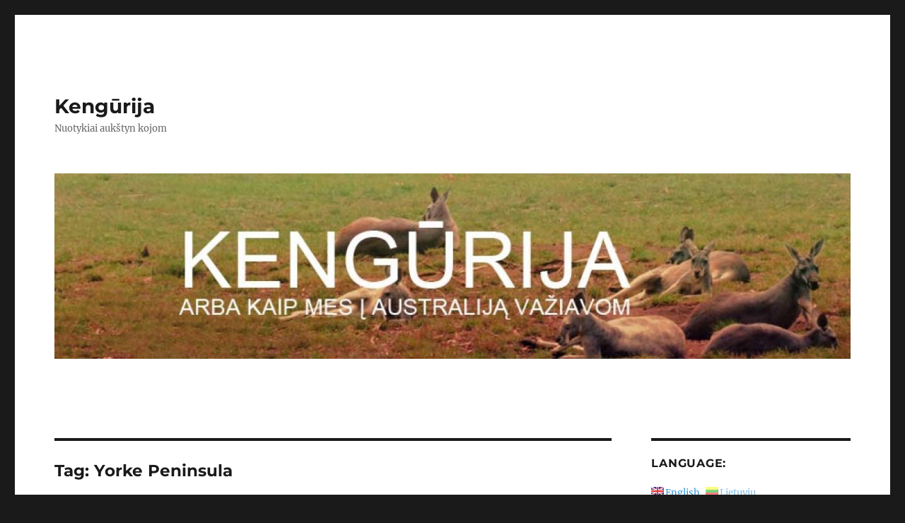

--- FILE ---
content_type: text/html; charset=UTF-8
request_url: https://kengurija.luk.lt/en/tag/yorke-peninsula/
body_size: 12899
content:
<!DOCTYPE html>
<html lang="en-US" class="no-js">
<head>
	<meta charset="UTF-8">
	<meta name="viewport" content="width=device-width, initial-scale=1">
	<link rel="profile" href="https://gmpg.org/xfn/11">
		<script>(function(html){html.className = html.className.replace(/\bno-js\b/,'js')})(document.documentElement);</script>
<title>Yorke Peninsula &#8211; Kengūrija</title>
<meta name='robots' content='max-image-preview:large' />
<link rel="alternate" type="application/rss+xml" title="Kengūrija &raquo; Feed" href="https://kengurija.luk.lt/en/feed/" />
<link rel="alternate" type="application/rss+xml" title="Kengūrija &raquo; Comments Feed" href="https://kengurija.luk.lt/en/comments/feed/" />
<link rel="alternate" type="application/rss+xml" title="Kengūrija &raquo; Yorke Peninsula Tag Feed" href="https://kengurija.luk.lt/en/tag/yorke-peninsula/feed/" />
<script>
window._wpemojiSettings = {"baseUrl":"https:\/\/s.w.org\/images\/core\/emoji\/15.0.3\/72x72\/","ext":".png","svgUrl":"https:\/\/s.w.org\/images\/core\/emoji\/15.0.3\/svg\/","svgExt":".svg","source":{"concatemoji":"https:\/\/kengurija.luk.lt\/wp-includes\/js\/wp-emoji-release.min.js?ver=6.5.7"}};
/*! This file is auto-generated */
!function(i,n){var o,s,e;function c(e){try{var t={supportTests:e,timestamp:(new Date).valueOf()};sessionStorage.setItem(o,JSON.stringify(t))}catch(e){}}function p(e,t,n){e.clearRect(0,0,e.canvas.width,e.canvas.height),e.fillText(t,0,0);var t=new Uint32Array(e.getImageData(0,0,e.canvas.width,e.canvas.height).data),r=(e.clearRect(0,0,e.canvas.width,e.canvas.height),e.fillText(n,0,0),new Uint32Array(e.getImageData(0,0,e.canvas.width,e.canvas.height).data));return t.every(function(e,t){return e===r[t]})}function u(e,t,n){switch(t){case"flag":return n(e,"\ud83c\udff3\ufe0f\u200d\u26a7\ufe0f","\ud83c\udff3\ufe0f\u200b\u26a7\ufe0f")?!1:!n(e,"\ud83c\uddfa\ud83c\uddf3","\ud83c\uddfa\u200b\ud83c\uddf3")&&!n(e,"\ud83c\udff4\udb40\udc67\udb40\udc62\udb40\udc65\udb40\udc6e\udb40\udc67\udb40\udc7f","\ud83c\udff4\u200b\udb40\udc67\u200b\udb40\udc62\u200b\udb40\udc65\u200b\udb40\udc6e\u200b\udb40\udc67\u200b\udb40\udc7f");case"emoji":return!n(e,"\ud83d\udc26\u200d\u2b1b","\ud83d\udc26\u200b\u2b1b")}return!1}function f(e,t,n){var r="undefined"!=typeof WorkerGlobalScope&&self instanceof WorkerGlobalScope?new OffscreenCanvas(300,150):i.createElement("canvas"),a=r.getContext("2d",{willReadFrequently:!0}),o=(a.textBaseline="top",a.font="600 32px Arial",{});return e.forEach(function(e){o[e]=t(a,e,n)}),o}function t(e){var t=i.createElement("script");t.src=e,t.defer=!0,i.head.appendChild(t)}"undefined"!=typeof Promise&&(o="wpEmojiSettingsSupports",s=["flag","emoji"],n.supports={everything:!0,everythingExceptFlag:!0},e=new Promise(function(e){i.addEventListener("DOMContentLoaded",e,{once:!0})}),new Promise(function(t){var n=function(){try{var e=JSON.parse(sessionStorage.getItem(o));if("object"==typeof e&&"number"==typeof e.timestamp&&(new Date).valueOf()<e.timestamp+604800&&"object"==typeof e.supportTests)return e.supportTests}catch(e){}return null}();if(!n){if("undefined"!=typeof Worker&&"undefined"!=typeof OffscreenCanvas&&"undefined"!=typeof URL&&URL.createObjectURL&&"undefined"!=typeof Blob)try{var e="postMessage("+f.toString()+"("+[JSON.stringify(s),u.toString(),p.toString()].join(",")+"));",r=new Blob([e],{type:"text/javascript"}),a=new Worker(URL.createObjectURL(r),{name:"wpTestEmojiSupports"});return void(a.onmessage=function(e){c(n=e.data),a.terminate(),t(n)})}catch(e){}c(n=f(s,u,p))}t(n)}).then(function(e){for(var t in e)n.supports[t]=e[t],n.supports.everything=n.supports.everything&&n.supports[t],"flag"!==t&&(n.supports.everythingExceptFlag=n.supports.everythingExceptFlag&&n.supports[t]);n.supports.everythingExceptFlag=n.supports.everythingExceptFlag&&!n.supports.flag,n.DOMReady=!1,n.readyCallback=function(){n.DOMReady=!0}}).then(function(){return e}).then(function(){var e;n.supports.everything||(n.readyCallback(),(e=n.source||{}).concatemoji?t(e.concatemoji):e.wpemoji&&e.twemoji&&(t(e.twemoji),t(e.wpemoji)))}))}((window,document),window._wpemojiSettings);
</script>
<style id='wp-emoji-styles-inline-css'>

	img.wp-smiley, img.emoji {
		display: inline !important;
		border: none !important;
		box-shadow: none !important;
		height: 1em !important;
		width: 1em !important;
		margin: 0 0.07em !important;
		vertical-align: -0.1em !important;
		background: none !important;
		padding: 0 !important;
	}
</style>
<link rel='stylesheet' id='wp-block-library-css' href='https://kengurija.luk.lt/wp-includes/css/dist/block-library/style.min.css?ver=6.5.7' media='all' />
<style id='wp-block-library-theme-inline-css'>
.wp-block-audio figcaption{color:#555;font-size:13px;text-align:center}.is-dark-theme .wp-block-audio figcaption{color:#ffffffa6}.wp-block-audio{margin:0 0 1em}.wp-block-code{border:1px solid #ccc;border-radius:4px;font-family:Menlo,Consolas,monaco,monospace;padding:.8em 1em}.wp-block-embed figcaption{color:#555;font-size:13px;text-align:center}.is-dark-theme .wp-block-embed figcaption{color:#ffffffa6}.wp-block-embed{margin:0 0 1em}.blocks-gallery-caption{color:#555;font-size:13px;text-align:center}.is-dark-theme .blocks-gallery-caption{color:#ffffffa6}.wp-block-image figcaption{color:#555;font-size:13px;text-align:center}.is-dark-theme .wp-block-image figcaption{color:#ffffffa6}.wp-block-image{margin:0 0 1em}.wp-block-pullquote{border-bottom:4px solid;border-top:4px solid;color:currentColor;margin-bottom:1.75em}.wp-block-pullquote cite,.wp-block-pullquote footer,.wp-block-pullquote__citation{color:currentColor;font-size:.8125em;font-style:normal;text-transform:uppercase}.wp-block-quote{border-left:.25em solid;margin:0 0 1.75em;padding-left:1em}.wp-block-quote cite,.wp-block-quote footer{color:currentColor;font-size:.8125em;font-style:normal;position:relative}.wp-block-quote.has-text-align-right{border-left:none;border-right:.25em solid;padding-left:0;padding-right:1em}.wp-block-quote.has-text-align-center{border:none;padding-left:0}.wp-block-quote.is-large,.wp-block-quote.is-style-large,.wp-block-quote.is-style-plain{border:none}.wp-block-search .wp-block-search__label{font-weight:700}.wp-block-search__button{border:1px solid #ccc;padding:.375em .625em}:where(.wp-block-group.has-background){padding:1.25em 2.375em}.wp-block-separator.has-css-opacity{opacity:.4}.wp-block-separator{border:none;border-bottom:2px solid;margin-left:auto;margin-right:auto}.wp-block-separator.has-alpha-channel-opacity{opacity:1}.wp-block-separator:not(.is-style-wide):not(.is-style-dots){width:100px}.wp-block-separator.has-background:not(.is-style-dots){border-bottom:none;height:1px}.wp-block-separator.has-background:not(.is-style-wide):not(.is-style-dots){height:2px}.wp-block-table{margin:0 0 1em}.wp-block-table td,.wp-block-table th{word-break:normal}.wp-block-table figcaption{color:#555;font-size:13px;text-align:center}.is-dark-theme .wp-block-table figcaption{color:#ffffffa6}.wp-block-video figcaption{color:#555;font-size:13px;text-align:center}.is-dark-theme .wp-block-video figcaption{color:#ffffffa6}.wp-block-video{margin:0 0 1em}.wp-block-template-part.has-background{margin-bottom:0;margin-top:0;padding:1.25em 2.375em}
</style>
<style id='classic-theme-styles-inline-css'>
/*! This file is auto-generated */
.wp-block-button__link{color:#fff;background-color:#32373c;border-radius:9999px;box-shadow:none;text-decoration:none;padding:calc(.667em + 2px) calc(1.333em + 2px);font-size:1.125em}.wp-block-file__button{background:#32373c;color:#fff;text-decoration:none}
</style>
<style id='global-styles-inline-css'>
body{--wp--preset--color--black: #000000;--wp--preset--color--cyan-bluish-gray: #abb8c3;--wp--preset--color--white: #fff;--wp--preset--color--pale-pink: #f78da7;--wp--preset--color--vivid-red: #cf2e2e;--wp--preset--color--luminous-vivid-orange: #ff6900;--wp--preset--color--luminous-vivid-amber: #fcb900;--wp--preset--color--light-green-cyan: #7bdcb5;--wp--preset--color--vivid-green-cyan: #00d084;--wp--preset--color--pale-cyan-blue: #8ed1fc;--wp--preset--color--vivid-cyan-blue: #0693e3;--wp--preset--color--vivid-purple: #9b51e0;--wp--preset--color--dark-gray: #1a1a1a;--wp--preset--color--medium-gray: #686868;--wp--preset--color--light-gray: #e5e5e5;--wp--preset--color--blue-gray: #4d545c;--wp--preset--color--bright-blue: #007acc;--wp--preset--color--light-blue: #9adffd;--wp--preset--color--dark-brown: #402b30;--wp--preset--color--medium-brown: #774e24;--wp--preset--color--dark-red: #640c1f;--wp--preset--color--bright-red: #ff675f;--wp--preset--color--yellow: #ffef8e;--wp--preset--gradient--vivid-cyan-blue-to-vivid-purple: linear-gradient(135deg,rgba(6,147,227,1) 0%,rgb(155,81,224) 100%);--wp--preset--gradient--light-green-cyan-to-vivid-green-cyan: linear-gradient(135deg,rgb(122,220,180) 0%,rgb(0,208,130) 100%);--wp--preset--gradient--luminous-vivid-amber-to-luminous-vivid-orange: linear-gradient(135deg,rgba(252,185,0,1) 0%,rgba(255,105,0,1) 100%);--wp--preset--gradient--luminous-vivid-orange-to-vivid-red: linear-gradient(135deg,rgba(255,105,0,1) 0%,rgb(207,46,46) 100%);--wp--preset--gradient--very-light-gray-to-cyan-bluish-gray: linear-gradient(135deg,rgb(238,238,238) 0%,rgb(169,184,195) 100%);--wp--preset--gradient--cool-to-warm-spectrum: linear-gradient(135deg,rgb(74,234,220) 0%,rgb(151,120,209) 20%,rgb(207,42,186) 40%,rgb(238,44,130) 60%,rgb(251,105,98) 80%,rgb(254,248,76) 100%);--wp--preset--gradient--blush-light-purple: linear-gradient(135deg,rgb(255,206,236) 0%,rgb(152,150,240) 100%);--wp--preset--gradient--blush-bordeaux: linear-gradient(135deg,rgb(254,205,165) 0%,rgb(254,45,45) 50%,rgb(107,0,62) 100%);--wp--preset--gradient--luminous-dusk: linear-gradient(135deg,rgb(255,203,112) 0%,rgb(199,81,192) 50%,rgb(65,88,208) 100%);--wp--preset--gradient--pale-ocean: linear-gradient(135deg,rgb(255,245,203) 0%,rgb(182,227,212) 50%,rgb(51,167,181) 100%);--wp--preset--gradient--electric-grass: linear-gradient(135deg,rgb(202,248,128) 0%,rgb(113,206,126) 100%);--wp--preset--gradient--midnight: linear-gradient(135deg,rgb(2,3,129) 0%,rgb(40,116,252) 100%);--wp--preset--font-size--small: 13px;--wp--preset--font-size--medium: 20px;--wp--preset--font-size--large: 36px;--wp--preset--font-size--x-large: 42px;--wp--preset--spacing--20: 0.44rem;--wp--preset--spacing--30: 0.67rem;--wp--preset--spacing--40: 1rem;--wp--preset--spacing--50: 1.5rem;--wp--preset--spacing--60: 2.25rem;--wp--preset--spacing--70: 3.38rem;--wp--preset--spacing--80: 5.06rem;--wp--preset--shadow--natural: 6px 6px 9px rgba(0, 0, 0, 0.2);--wp--preset--shadow--deep: 12px 12px 50px rgba(0, 0, 0, 0.4);--wp--preset--shadow--sharp: 6px 6px 0px rgba(0, 0, 0, 0.2);--wp--preset--shadow--outlined: 6px 6px 0px -3px rgba(255, 255, 255, 1), 6px 6px rgba(0, 0, 0, 1);--wp--preset--shadow--crisp: 6px 6px 0px rgba(0, 0, 0, 1);}:where(.is-layout-flex){gap: 0.5em;}:where(.is-layout-grid){gap: 0.5em;}body .is-layout-flex{display: flex;}body .is-layout-flex{flex-wrap: wrap;align-items: center;}body .is-layout-flex > *{margin: 0;}body .is-layout-grid{display: grid;}body .is-layout-grid > *{margin: 0;}:where(.wp-block-columns.is-layout-flex){gap: 2em;}:where(.wp-block-columns.is-layout-grid){gap: 2em;}:where(.wp-block-post-template.is-layout-flex){gap: 1.25em;}:where(.wp-block-post-template.is-layout-grid){gap: 1.25em;}.has-black-color{color: var(--wp--preset--color--black) !important;}.has-cyan-bluish-gray-color{color: var(--wp--preset--color--cyan-bluish-gray) !important;}.has-white-color{color: var(--wp--preset--color--white) !important;}.has-pale-pink-color{color: var(--wp--preset--color--pale-pink) !important;}.has-vivid-red-color{color: var(--wp--preset--color--vivid-red) !important;}.has-luminous-vivid-orange-color{color: var(--wp--preset--color--luminous-vivid-orange) !important;}.has-luminous-vivid-amber-color{color: var(--wp--preset--color--luminous-vivid-amber) !important;}.has-light-green-cyan-color{color: var(--wp--preset--color--light-green-cyan) !important;}.has-vivid-green-cyan-color{color: var(--wp--preset--color--vivid-green-cyan) !important;}.has-pale-cyan-blue-color{color: var(--wp--preset--color--pale-cyan-blue) !important;}.has-vivid-cyan-blue-color{color: var(--wp--preset--color--vivid-cyan-blue) !important;}.has-vivid-purple-color{color: var(--wp--preset--color--vivid-purple) !important;}.has-black-background-color{background-color: var(--wp--preset--color--black) !important;}.has-cyan-bluish-gray-background-color{background-color: var(--wp--preset--color--cyan-bluish-gray) !important;}.has-white-background-color{background-color: var(--wp--preset--color--white) !important;}.has-pale-pink-background-color{background-color: var(--wp--preset--color--pale-pink) !important;}.has-vivid-red-background-color{background-color: var(--wp--preset--color--vivid-red) !important;}.has-luminous-vivid-orange-background-color{background-color: var(--wp--preset--color--luminous-vivid-orange) !important;}.has-luminous-vivid-amber-background-color{background-color: var(--wp--preset--color--luminous-vivid-amber) !important;}.has-light-green-cyan-background-color{background-color: var(--wp--preset--color--light-green-cyan) !important;}.has-vivid-green-cyan-background-color{background-color: var(--wp--preset--color--vivid-green-cyan) !important;}.has-pale-cyan-blue-background-color{background-color: var(--wp--preset--color--pale-cyan-blue) !important;}.has-vivid-cyan-blue-background-color{background-color: var(--wp--preset--color--vivid-cyan-blue) !important;}.has-vivid-purple-background-color{background-color: var(--wp--preset--color--vivid-purple) !important;}.has-black-border-color{border-color: var(--wp--preset--color--black) !important;}.has-cyan-bluish-gray-border-color{border-color: var(--wp--preset--color--cyan-bluish-gray) !important;}.has-white-border-color{border-color: var(--wp--preset--color--white) !important;}.has-pale-pink-border-color{border-color: var(--wp--preset--color--pale-pink) !important;}.has-vivid-red-border-color{border-color: var(--wp--preset--color--vivid-red) !important;}.has-luminous-vivid-orange-border-color{border-color: var(--wp--preset--color--luminous-vivid-orange) !important;}.has-luminous-vivid-amber-border-color{border-color: var(--wp--preset--color--luminous-vivid-amber) !important;}.has-light-green-cyan-border-color{border-color: var(--wp--preset--color--light-green-cyan) !important;}.has-vivid-green-cyan-border-color{border-color: var(--wp--preset--color--vivid-green-cyan) !important;}.has-pale-cyan-blue-border-color{border-color: var(--wp--preset--color--pale-cyan-blue) !important;}.has-vivid-cyan-blue-border-color{border-color: var(--wp--preset--color--vivid-cyan-blue) !important;}.has-vivid-purple-border-color{border-color: var(--wp--preset--color--vivid-purple) !important;}.has-vivid-cyan-blue-to-vivid-purple-gradient-background{background: var(--wp--preset--gradient--vivid-cyan-blue-to-vivid-purple) !important;}.has-light-green-cyan-to-vivid-green-cyan-gradient-background{background: var(--wp--preset--gradient--light-green-cyan-to-vivid-green-cyan) !important;}.has-luminous-vivid-amber-to-luminous-vivid-orange-gradient-background{background: var(--wp--preset--gradient--luminous-vivid-amber-to-luminous-vivid-orange) !important;}.has-luminous-vivid-orange-to-vivid-red-gradient-background{background: var(--wp--preset--gradient--luminous-vivid-orange-to-vivid-red) !important;}.has-very-light-gray-to-cyan-bluish-gray-gradient-background{background: var(--wp--preset--gradient--very-light-gray-to-cyan-bluish-gray) !important;}.has-cool-to-warm-spectrum-gradient-background{background: var(--wp--preset--gradient--cool-to-warm-spectrum) !important;}.has-blush-light-purple-gradient-background{background: var(--wp--preset--gradient--blush-light-purple) !important;}.has-blush-bordeaux-gradient-background{background: var(--wp--preset--gradient--blush-bordeaux) !important;}.has-luminous-dusk-gradient-background{background: var(--wp--preset--gradient--luminous-dusk) !important;}.has-pale-ocean-gradient-background{background: var(--wp--preset--gradient--pale-ocean) !important;}.has-electric-grass-gradient-background{background: var(--wp--preset--gradient--electric-grass) !important;}.has-midnight-gradient-background{background: var(--wp--preset--gradient--midnight) !important;}.has-small-font-size{font-size: var(--wp--preset--font-size--small) !important;}.has-medium-font-size{font-size: var(--wp--preset--font-size--medium) !important;}.has-large-font-size{font-size: var(--wp--preset--font-size--large) !important;}.has-x-large-font-size{font-size: var(--wp--preset--font-size--x-large) !important;}
.wp-block-navigation a:where(:not(.wp-element-button)){color: inherit;}
:where(.wp-block-post-template.is-layout-flex){gap: 1.25em;}:where(.wp-block-post-template.is-layout-grid){gap: 1.25em;}
:where(.wp-block-columns.is-layout-flex){gap: 2em;}:where(.wp-block-columns.is-layout-grid){gap: 2em;}
.wp-block-pullquote{font-size: 1.5em;line-height: 1.6;}
</style>
<link rel='stylesheet' id='twentysixteen-fonts-css' href='https://kengurija.luk.lt/wp-content/themes/twentysixteen/fonts/merriweather-plus-montserrat-plus-inconsolata.css?ver=20230328' media='all' />
<link rel='stylesheet' id='genericons-css' href='https://kengurija.luk.lt/wp-content/themes/twentysixteen/genericons/genericons.css?ver=20201208' media='all' />
<link rel='stylesheet' id='twentysixteen-style-css' href='https://kengurija.luk.lt/wp-content/themes/twentysixteen/style.css?ver=20240402' media='all' />
<link rel='stylesheet' id='twentysixteen-block-style-css' href='https://kengurija.luk.lt/wp-content/themes/twentysixteen/css/blocks.css?ver=20240117' media='all' />
<!--[if lt IE 10]>
<link rel='stylesheet' id='twentysixteen-ie-css' href='https://kengurija.luk.lt/wp-content/themes/twentysixteen/css/ie.css?ver=20170530' media='all' />
<![endif]-->
<!--[if lt IE 9]>
<link rel='stylesheet' id='twentysixteen-ie8-css' href='https://kengurija.luk.lt/wp-content/themes/twentysixteen/css/ie8.css?ver=20170530' media='all' />
<![endif]-->
<!--[if lt IE 8]>
<link rel='stylesheet' id='twentysixteen-ie7-css' href='https://kengurija.luk.lt/wp-content/themes/twentysixteen/css/ie7.css?ver=20170530' media='all' />
<![endif]-->
<!--[if lt IE 9]>
<script src="https://kengurija.luk.lt/wp-content/themes/twentysixteen/js/html5.js?ver=3.7.3" id="twentysixteen-html5-js"></script>
<![endif]-->
<script src="https://kengurija.luk.lt/wp-includes/js/jquery/jquery.min.js?ver=3.7.1" id="jquery-core-js"></script>
<script src="https://kengurija.luk.lt/wp-includes/js/jquery/jquery-migrate.min.js?ver=3.4.1" id="jquery-migrate-js"></script>
<script id="twentysixteen-script-js-extra">
var screenReaderText = {"expand":"expand child menu","collapse":"collapse child menu"};
</script>
<script src="https://kengurija.luk.lt/wp-content/themes/twentysixteen/js/functions.js?ver=20230629" id="twentysixteen-script-js" defer data-wp-strategy="defer"></script>
<link rel="https://api.w.org/" href="https://kengurija.luk.lt/en/wp-json/" /><link rel="alternate" type="application/json" href="https://kengurija.luk.lt/en/wp-json/wp/v2/tags/151" /><link rel="EditURI" type="application/rsd+xml" title="RSD" href="https://kengurija.luk.lt/xmlrpc.php?rsd" />
<meta name="generator" content="WordPress 6.5.7" />
<style type="text/css">
.qtranxs_flag_en {background-image: url(https://kengurija.luk.lt/wp-content/plugins/qtranslate-x/flags/gb.png); background-repeat: no-repeat;}
.qtranxs_flag_lt {background-image: url(https://kengurija.luk.lt/wp-content/plugins/qtranslate-x/flags/lt.png); background-repeat: no-repeat;}
</style>
<link hreflang="en" href="https://kengurija.luk.lt/en/tag/yorke-peninsula/" rel="alternate" />
<link hreflang="lt" href="https://kengurija.luk.lt/lt/tag/yorke-peninsula/" rel="alternate" />
<link hreflang="x-default" href="https://kengurija.luk.lt/tag/yorke-peninsula/" rel="alternate" />
<meta name="generator" content="qTranslate-X 3.4.6.8" />
<style>.recentcomments a{display:inline !important;padding:0 !important;margin:0 !important;}</style></head>

<body class="archive tag tag-yorke-peninsula tag-151 wp-embed-responsive group-blog hfeed">
<div id="page" class="site">
	<div class="site-inner">
		<a class="skip-link screen-reader-text" href="#content">
			Skip to content		</a>

		<header id="masthead" class="site-header">
			<div class="site-header-main">
				<div class="site-branding">
					
											<p class="site-title"><a href="https://kengurija.luk.lt/en/" rel="home">Kengūrija</a></p>
												<p class="site-description">Nuotykiai auk&scaron;tyn kojom</p>
									</div><!-- .site-branding -->

							</div><!-- .site-header-main -->

											<div class="header-image">
					<a href="https://kengurija.luk.lt/en/" rel="home">
						<img src="https://kengurija.luk.lt/wp-content/uploads/2016/05/cropped-KENGURIJA.jpg" width="1200" height="279" alt="Kengūrija" sizes="(max-width: 709px) 85vw, (max-width: 909px) 81vw, (max-width: 1362px) 88vw, 1200px" srcset="https://kengurija.luk.lt/wp-content/uploads/2016/05/cropped-KENGURIJA.jpg 1200w, https://kengurija.luk.lt/wp-content/uploads/2016/05/cropped-KENGURIJA-300x70.jpg 300w, https://kengurija.luk.lt/wp-content/uploads/2016/05/cropped-KENGURIJA-768x179.jpg 768w, https://kengurija.luk.lt/wp-content/uploads/2016/05/cropped-KENGURIJA-1024x238.jpg 1024w" decoding="async" fetchpriority="high" />					</a>
				</div><!-- .header-image -->
					</header><!-- .site-header -->

		<div id="content" class="site-content">

	<div id="primary" class="content-area">
		<main id="main" class="site-main">

		
			<header class="page-header">
				<h1 class="page-title">Tag: <span>Yorke Peninsula</span></h1>			</header><!-- .page-header -->

			
<article id="post-2406" class="post-2406 post type-post status-publish format-standard hentry category-road-trip tag-innes-national-park tag-yorke-peninsula">
	<header class="entry-header">
		
		<h2 class="entry-title"><a href="https://kengurija.luk.lt/en/2011/12/paskutines-nuotraukos-is-tos-keliones-lapkriti/" rel="bookmark">Paskutinės is keliones</a></h2>	</header><!-- .entry-header -->

	
	
	<div class="entry-content">
		<p><a href="http://kengurija.luk.lt/wp-content/uploads/2011/12/00.jpg"><img decoding="async" class="alignnone size-full wp-image-2409" title="00" src="http://kengurija.luk.lt/wp-content/uploads/2011/12/00.jpg" alt="" width="600" height="459" srcset="https://kengurija.luk.lt/wp-content/uploads/2011/12/00.jpg 600w, https://kengurija.luk.lt/wp-content/uploads/2011/12/00-300x229.jpg 300w" sizes="(max-width: 709px) 85vw, (max-width: 909px) 67vw, (max-width: 984px) 61vw, (max-width: 1362px) 45vw, 600px" /></a></p>
<p>In the morning we went to Yorke Peninsula.</p>
<p><a href="http://kengurija.luk.lt/wp-content/uploads/2011/12/013.jpg"><img decoding="async" class="alignnone size-full wp-image-2410" title="01" src="http://kengurija.luk.lt/wp-content/uploads/2011/12/013.jpg" alt="" width="600" height="443" srcset="https://kengurija.luk.lt/wp-content/uploads/2011/12/013.jpg 600w, https://kengurija.luk.lt/wp-content/uploads/2011/12/013-300x221.jpg 300w" sizes="(max-width: 709px) 85vw, (max-width: 909px) 67vw, (max-width: 984px) 61vw, (max-width: 1362px) 45vw, 600px" /></a></p>
<p>We were driving empty winding roads passing small towns. Here the view is the same for hours &#8211; just fields of grain.</p>
<p><a href="http://kengurija.luk.lt/wp-content/uploads/2011/12/023.jpg"><img loading="lazy" decoding="async" class="alignnone size-full wp-image-2411" title="02" src="http://kengurija.luk.lt/wp-content/uploads/2011/12/023.jpg" alt="" width="600" height="599" srcset="https://kengurija.luk.lt/wp-content/uploads/2011/12/023.jpg 600w, https://kengurija.luk.lt/wp-content/uploads/2011/12/023-150x150.jpg 150w, https://kengurija.luk.lt/wp-content/uploads/2011/12/023-300x300.jpg 300w" sizes="(max-width: 709px) 85vw, (max-width: 909px) 67vw, (max-width: 984px) 61vw, (max-width: 1362px) 45vw, 600px" /></a></p>
<p>Every town has an information center and some attraction for tourists. For example, you can take a photo with locals.</p>
<p><a href="http://kengurija.luk.lt/wp-content/uploads/2011/12/033.jpg"><img loading="lazy" decoding="async" class="alignnone size-full wp-image-2412" title="03" src="http://kengurija.luk.lt/wp-content/uploads/2011/12/033.jpg" alt="" width="600" height="395" srcset="https://kengurija.luk.lt/wp-content/uploads/2011/12/033.jpg 600w, https://kengurija.luk.lt/wp-content/uploads/2011/12/033-300x197.jpg 300w" sizes="(max-width: 709px) 85vw, (max-width: 909px) 67vw, (max-width: 984px) 61vw, (max-width: 1362px) 45vw, 600px" /></a></p>
<p>We also heard that it is really expensive to live here, but we have no idea why.</p>
<p><a href="http://kengurija.luk.lt/wp-content/uploads/2011/12/042.jpg"><img loading="lazy" decoding="async" class="alignnone size-full wp-image-2413" title="04" src="http://kengurija.luk.lt/wp-content/uploads/2011/12/042.jpg" alt="" width="600" height="400" srcset="https://kengurija.luk.lt/wp-content/uploads/2011/12/042.jpg 600w, https://kengurija.luk.lt/wp-content/uploads/2011/12/042-300x200.jpg 300w" sizes="(max-width: 709px) 85vw, (max-width: 909px) 67vw, (max-width: 984px) 61vw, (max-width: 1362px) 45vw, 600px" /></a></p>
<p>The views like this all the way.</p>
<p><a href="http://kengurija.luk.lt/wp-content/uploads/2011/12/053.jpg"><img loading="lazy" decoding="async" class="alignnone size-full wp-image-2414" title="05" src="http://kengurija.luk.lt/wp-content/uploads/2011/12/053.jpg" alt="" width="600" height="400" srcset="https://kengurija.luk.lt/wp-content/uploads/2011/12/053.jpg 600w, https://kengurija.luk.lt/wp-content/uploads/2011/12/053-300x200.jpg 300w" sizes="(max-width: 709px) 85vw, (max-width: 909px) 67vw, (max-width: 984px) 61vw, (max-width: 1362px) 45vw, 600px" /></a></p>
<p>At the end of peninsula we entered Innes National Park. Emu greeted us.</p>
<p><a href="http://kengurija.luk.lt/wp-content/uploads/2011/12/062.jpg"><img loading="lazy" decoding="async" class="alignnone size-full wp-image-2415" title="06" src="http://kengurija.luk.lt/wp-content/uploads/2011/12/062.jpg" alt="" width="600" height="358" srcset="https://kengurija.luk.lt/wp-content/uploads/2011/12/062.jpg 600w, https://kengurija.luk.lt/wp-content/uploads/2011/12/062-300x179.jpg 300w" sizes="(max-width: 709px) 85vw, (max-width: 909px) 67vw, (max-width: 984px) 61vw, (max-width: 1362px) 45vw, 600px" /></a></p>
<p>Soon the sealed road ended. We were driving on some salty white surface. Lizards were warming up in the sun.</p>
<p><a href="http://kengurija.luk.lt/wp-content/uploads/2011/12/072.jpg"><img loading="lazy" decoding="async" class="alignnone size-full wp-image-2416" title="07" src="http://kengurija.luk.lt/wp-content/uploads/2011/12/072.jpg" alt="" width="600" height="400" srcset="https://kengurija.luk.lt/wp-content/uploads/2011/12/072.jpg 600w, https://kengurija.luk.lt/wp-content/uploads/2011/12/072-300x200.jpg 300w" sizes="(max-width: 709px) 85vw, (max-width: 909px) 67vw, (max-width: 984px) 61vw, (max-width: 1362px) 45vw, 600px" /></a></p>
<p>Not far away from the campsite you can rent a room in a hotel like this.</p>
<p><a href="http://kengurija.luk.lt/wp-content/uploads/2011/12/082.jpg"><img loading="lazy" decoding="async" class="alignnone size-full wp-image-2417" title="08" src="http://kengurija.luk.lt/wp-content/uploads/2011/12/082.jpg" alt="" width="600" height="288" srcset="https://kengurija.luk.lt/wp-content/uploads/2011/12/082.jpg 600w, https://kengurija.luk.lt/wp-content/uploads/2011/12/082-300x144.jpg 300w" sizes="(max-width: 709px) 85vw, (max-width: 909px) 67vw, (max-width: 984px) 61vw, (max-width: 1362px) 45vw, 600px" /></a></p>
<p>That&#8217;s not a fruit pie&#8230; 🙂</p>
<p><a href="http://kengurija.luk.lt/wp-content/uploads/2011/12/09.gif"><img loading="lazy" decoding="async" class="alignnone size-full wp-image-2418" title="09" src="http://kengurija.luk.lt/wp-content/uploads/2011/12/09.gif" alt="" width="600" height="454" srcset="https://kengurija.luk.lt/wp-content/uploads/2011/12/09.gif 600w, https://kengurija.luk.lt/wp-content/uploads/2011/12/09-300x227.gif 300w" sizes="(max-width: 709px) 85vw, (max-width: 909px) 67vw, (max-width: 984px) 61vw, (max-width: 1362px) 45vw, 600px" /></a></p>
<p>In the evening we were enjoying the warmth and having some beers until we were attacked by flies and mosquitoes.</p>
<p><a href="http://kengurija.luk.lt/wp-content/uploads/2011/12/102.jpg"><img loading="lazy" decoding="async" class="alignnone size-full wp-image-2419" title="10" src="http://kengurija.luk.lt/wp-content/uploads/2011/12/102.jpg" alt="" width="600" height="449" srcset="https://kengurija.luk.lt/wp-content/uploads/2011/12/102.jpg 600w, https://kengurija.luk.lt/wp-content/uploads/2011/12/102-300x224.jpg 300w" sizes="(max-width: 709px) 85vw, (max-width: 909px) 67vw, (max-width: 984px) 61vw, (max-width: 1362px) 45vw, 600px" /></a></p>
<p>I wouldn&#8217;t like to meet the one like this while swimming.</p>
<p><a href="http://kengurija.luk.lt/wp-content/uploads/2011/12/112.jpg"><img loading="lazy" decoding="async" class="alignnone size-full wp-image-2420" title="11" src="http://kengurija.luk.lt/wp-content/uploads/2011/12/112.jpg" alt="" width="600" height="389" srcset="https://kengurija.luk.lt/wp-content/uploads/2011/12/112.jpg 600w, https://kengurija.luk.lt/wp-content/uploads/2011/12/112-300x194.jpg 300w" sizes="(max-width: 709px) 85vw, (max-width: 909px) 67vw, (max-width: 984px) 61vw, (max-width: 1362px) 45vw, 600px" /></a></p>
<p>How can kangaroo jump with balls like this? 🙂</p>
<p><a href="http://kengurija.luk.lt/wp-content/uploads/2011/12/121.jpg"><img loading="lazy" decoding="async" class="alignnone size-full wp-image-2421" title="12" src="http://kengurija.luk.lt/wp-content/uploads/2011/12/121.jpg" alt="" width="600" height="334" srcset="https://kengurija.luk.lt/wp-content/uploads/2011/12/121.jpg 600w, https://kengurija.luk.lt/wp-content/uploads/2011/12/121-300x167.jpg 300w" sizes="(max-width: 709px) 85vw, (max-width: 909px) 67vw, (max-width: 984px) 61vw, (max-width: 1362px) 45vw, 600px" /></a></p>
<p>Romantic gourmets. In the evening a pair of sooty oystercatchers were walking on the beach and having oysters for dinner.</p>
<p><a href="http://kengurija.luk.lt/wp-content/uploads/2011/12/131.jpg"><img loading="lazy" decoding="async" class="alignnone size-full wp-image-2422" title="13" src="http://kengurija.luk.lt/wp-content/uploads/2011/12/131.jpg" alt="" width="600" height="400" srcset="https://kengurija.luk.lt/wp-content/uploads/2011/12/131.jpg 600w, https://kengurija.luk.lt/wp-content/uploads/2011/12/131-300x200.jpg 300w" sizes="(max-width: 709px) 85vw, (max-width: 909px) 67vw, (max-width: 984px) 61vw, (max-width: 1362px) 45vw, 600px" /></a></p>
<p>Another cabin for rent. They say it&#8217;s ideal for the honeymoon. Conveniences are minimal &#8211; rain water tank, which can be empty.</p>
<p><a href="http://kengurija.luk.lt/wp-content/uploads/2011/12/142.jpg"><img loading="lazy" decoding="async" class="alignnone size-full wp-image-2423" title="14" src="http://kengurija.luk.lt/wp-content/uploads/2011/12/142.jpg" alt="" width="600" height="287" srcset="https://kengurija.luk.lt/wp-content/uploads/2011/12/142.jpg 600w, https://kengurija.luk.lt/wp-content/uploads/2011/12/142-300x143.jpg 300w" sizes="(max-width: 709px) 85vw, (max-width: 909px) 67vw, (max-width: 984px) 61vw, (max-width: 1362px) 45vw, 600px" /></a></p>
<p>One of the many islands.</p>
<p><a href="http://kengurija.luk.lt/wp-content/uploads/2011/12/152.jpg"><img loading="lazy" decoding="async" class="alignnone size-full wp-image-2424" title="15" src="http://kengurija.luk.lt/wp-content/uploads/2011/12/152.jpg" alt="" width="600" height="400" srcset="https://kengurija.luk.lt/wp-content/uploads/2011/12/152.jpg 600w, https://kengurija.luk.lt/wp-content/uploads/2011/12/152-300x200.jpg 300w" sizes="(max-width: 709px) 85vw, (max-width: 909px) 67vw, (max-width: 984px) 61vw, (max-width: 1362px) 45vw, 600px" /></a></p>
<p>The color of the ocean like not real.</p>
<p><a href="http://kengurija.luk.lt/wp-content/uploads/2011/12/162.jpg"><img loading="lazy" decoding="async" class="alignnone size-full wp-image-2425" title="16" src="http://kengurija.luk.lt/wp-content/uploads/2011/12/162.jpg" alt="" width="600" height="400" srcset="https://kengurija.luk.lt/wp-content/uploads/2011/12/162.jpg 600w, https://kengurija.luk.lt/wp-content/uploads/2011/12/162-300x200.jpg 300w" sizes="(max-width: 709px) 85vw, (max-width: 909px) 67vw, (max-width: 984px) 61vw, (max-width: 1362px) 45vw, 600px" /></a></p>
<p>Girls running on the beach. It somehow reminds some 90&#8217;s music videos.</p>
<p><a href="http://kengurija.luk.lt/wp-content/uploads/2011/12/172.jpg"><img loading="lazy" decoding="async" class="alignnone size-full wp-image-2426" title="17" src="http://kengurija.luk.lt/wp-content/uploads/2011/12/172.jpg" alt="" width="600" height="435" srcset="https://kengurija.luk.lt/wp-content/uploads/2011/12/172.jpg 600w, https://kengurija.luk.lt/wp-content/uploads/2011/12/172-300x217.jpg 300w" sizes="(max-width: 709px) 85vw, (max-width: 909px) 67vw, (max-width: 984px) 61vw, (max-width: 1362px) 45vw, 600px" /></a></p>
<p>We visited the remains of historic Innestown, where they used to dig gypsum.</p>
<p><a href="http://kengurija.luk.lt/wp-content/uploads/2011/12/182.jpg"><img loading="lazy" decoding="async" class="alignnone size-full wp-image-2427" title="18" src="http://kengurija.luk.lt/wp-content/uploads/2011/12/182.jpg" alt="" width="600" height="443" srcset="https://kengurija.luk.lt/wp-content/uploads/2011/12/182.jpg 600w, https://kengurija.luk.lt/wp-content/uploads/2011/12/182-300x221.jpg 300w" sizes="(max-width: 709px) 85vw, (max-width: 909px) 67vw, (max-width: 984px) 61vw, (max-width: 1362px) 45vw, 600px" /></a></p>
<p>A shipwreck.</p>
<p><a href="http://kengurija.luk.lt/wp-content/uploads/2011/12/192.jpg"><img loading="lazy" decoding="async" class="alignnone size-full wp-image-2428" title="19" src="http://kengurija.luk.lt/wp-content/uploads/2011/12/192.jpg" alt="" width="600" height="265" srcset="https://kengurija.luk.lt/wp-content/uploads/2011/12/192.jpg 600w, https://kengurija.luk.lt/wp-content/uploads/2011/12/192-300x132.jpg 300w" sizes="(max-width: 709px) 85vw, (max-width: 909px) 67vw, (max-width: 984px) 61vw, (max-width: 1362px) 45vw, 600px" /></a></p>
<p>The view from the cliff.</p>
<p><a href="http://kengurija.luk.lt/wp-content/uploads/2011/12/202.jpg"><img loading="lazy" decoding="async" class="alignnone size-full wp-image-2429" title="20" src="http://kengurija.luk.lt/wp-content/uploads/2011/12/202.jpg" alt="" width="600" height="443" srcset="https://kengurija.luk.lt/wp-content/uploads/2011/12/202.jpg 600w, https://kengurija.luk.lt/wp-content/uploads/2011/12/202-300x221.jpg 300w" sizes="(max-width: 709px) 85vw, (max-width: 909px) 67vw, (max-width: 984px) 61vw, (max-width: 1362px) 45vw, 600px" /></a></p>
<p>The signs are not very promising and the wind is enormous.</p>
<p><a href="http://kengurija.luk.lt/wp-content/uploads/2011/12/212.jpg"><img loading="lazy" decoding="async" class="alignnone size-full wp-image-2430" title="21" src="http://kengurija.luk.lt/wp-content/uploads/2011/12/212.jpg" alt="" width="600" height="362" srcset="https://kengurija.luk.lt/wp-content/uploads/2011/12/212.jpg 600w, https://kengurija.luk.lt/wp-content/uploads/2011/12/212-300x181.jpg 300w" sizes="(max-width: 709px) 85vw, (max-width: 909px) 67vw, (max-width: 984px) 61vw, (max-width: 1362px) 45vw, 600px" /></a></p>
<p>Photos about flies and ants.</p>
<p><a href="http://kengurija.luk.lt/wp-content/uploads/2011/12/222.jpg"><img loading="lazy" decoding="async" class="alignnone size-full wp-image-2431" title="22" src="http://kengurija.luk.lt/wp-content/uploads/2011/12/222.jpg" alt="" width="600" height="480" srcset="https://kengurija.luk.lt/wp-content/uploads/2011/12/222.jpg 600w, https://kengurija.luk.lt/wp-content/uploads/2011/12/222-300x240.jpg 300w" sizes="(max-width: 709px) 85vw, (max-width: 909px) 67vw, (max-width: 984px) 61vw, (max-width: 1362px) 45vw, 600px" /></a></p>
<p>And about foxes.</p>
<p><a href="http://kengurija.luk.lt/wp-content/uploads/2011/12/232.jpg"><img loading="lazy" decoding="async" class="alignnone size-full wp-image-2432" title="23" src="http://kengurija.luk.lt/wp-content/uploads/2011/12/232.jpg" alt="" width="600" height="408" srcset="https://kengurija.luk.lt/wp-content/uploads/2011/12/232.jpg 600w, https://kengurija.luk.lt/wp-content/uploads/2011/12/232-300x204.jpg 300w" sizes="(max-width: 709px) 85vw, (max-width: 909px) 67vw, (max-width: 984px) 61vw, (max-width: 1362px) 45vw, 600px" /></a></p>
<p>We were really happy to meet this quite rare Hooded Plover again.</p>
<p><a href="http://kengurija.luk.lt/wp-content/uploads/2011/12/24.gif"><img loading="lazy" decoding="async" class="alignnone size-full wp-image-2433" title="24" src="http://kengurija.luk.lt/wp-content/uploads/2011/12/24.gif" alt="" width="600" height="450" srcset="https://kengurija.luk.lt/wp-content/uploads/2011/12/24.gif 600w, https://kengurija.luk.lt/wp-content/uploads/2011/12/24-300x225.gif 300w" sizes="(max-width: 709px) 85vw, (max-width: 909px) 67vw, (max-width: 984px) 61vw, (max-width: 1362px) 45vw, 600px" /></a></p>
<p>It runs really fast and funny.</p>
<p><a href="http://kengurija.luk.lt/wp-content/uploads/2011/12/252.jpg"><img loading="lazy" decoding="async" class="alignnone size-full wp-image-2434" title="25" src="http://kengurija.luk.lt/wp-content/uploads/2011/12/252.jpg" alt="" width="600" height="400" srcset="https://kengurija.luk.lt/wp-content/uploads/2011/12/252.jpg 600w, https://kengurija.luk.lt/wp-content/uploads/2011/12/252-300x200.jpg 300w" sizes="(max-width: 709px) 85vw, (max-width: 909px) 67vw, (max-width: 984px) 61vw, (max-width: 1362px) 45vw, 600px" /></a></p>
<p>Big nest on the pole. I wonder whose.</p>
<p><a href="http://kengurija.luk.lt/wp-content/uploads/2011/12/262.jpg"><img loading="lazy" decoding="async" class="alignnone size-full wp-image-2435" title="26" src="http://kengurija.luk.lt/wp-content/uploads/2011/12/262.jpg" alt="" width="600" height="400" srcset="https://kengurija.luk.lt/wp-content/uploads/2011/12/262.jpg 600w, https://kengurija.luk.lt/wp-content/uploads/2011/12/262-300x200.jpg 300w" sizes="(max-width: 709px) 85vw, (max-width: 909px) 67vw, (max-width: 984px) 61vw, (max-width: 1362px) 45vw, 600px" /></a></p>
<p>After a couple of nights we went home. Some sculptures near the highway.</p>
<p><a href="http://kengurija.luk.lt/wp-content/uploads/2011/12/271.jpg"><img loading="lazy" decoding="async" class="alignnone size-full wp-image-2436" title="27" src="http://kengurija.luk.lt/wp-content/uploads/2011/12/271.jpg" alt="" width="600" height="459" srcset="https://kengurija.luk.lt/wp-content/uploads/2011/12/271.jpg 600w, https://kengurija.luk.lt/wp-content/uploads/2011/12/271-300x229.jpg 300w" sizes="(max-width: 709px) 85vw, (max-width: 909px) 67vw, (max-width: 984px) 61vw, (max-width: 1362px) 45vw, 600px" /></a></p>
<p>The same day we went to St Kilda.</p>
<p><a href="http://kengurija.luk.lt/wp-content/uploads/2011/12/281.jpg"><img loading="lazy" decoding="async" class="alignnone size-full wp-image-2437" title="28" src="http://kengurija.luk.lt/wp-content/uploads/2011/12/281.jpg" alt="" width="600" height="525" srcset="https://kengurija.luk.lt/wp-content/uploads/2011/12/281.jpg 600w, https://kengurija.luk.lt/wp-content/uploads/2011/12/281-300x262.jpg 300w" sizes="(max-width: 709px) 85vw, (max-width: 909px) 67vw, (max-width: 984px) 61vw, (max-width: 1362px) 45vw, 600px" /></a></p>
<p>We met some crabs.</p>
<p><a href="http://kengurija.luk.lt/wp-content/uploads/2011/12/29.gif"><img loading="lazy" decoding="async" class="alignnone size-full wp-image-2439" title="29" src="http://kengurija.luk.lt/wp-content/uploads/2011/12/29.gif" alt="" width="600" height="392" srcset="https://kengurija.luk.lt/wp-content/uploads/2011/12/29.gif 600w, https://kengurija.luk.lt/wp-content/uploads/2011/12/29-300x196.gif 300w" sizes="(max-width: 709px) 85vw, (max-width: 909px) 67vw, (max-width: 984px) 61vw, (max-width: 1362px) 45vw, 600px" /></a></p>
<p>Not only birds.</p>
<p><a href="http://kengurija.luk.lt/wp-content/uploads/2011/12/301.jpg"><img loading="lazy" decoding="async" class="alignnone size-full wp-image-2440" title="30" src="http://kengurija.luk.lt/wp-content/uploads/2011/12/301.jpg" alt="" width="600" height="443" srcset="https://kengurija.luk.lt/wp-content/uploads/2011/12/301.jpg 600w, https://kengurija.luk.lt/wp-content/uploads/2011/12/301-300x221.jpg 300w" sizes="(max-width: 709px) 85vw, (max-width: 909px) 67vw, (max-width: 984px) 61vw, (max-width: 1362px) 45vw, 600px" /></a></p>
<p>So this is how our first vacation ended.</p>
	</div><!-- .entry-content -->

	<footer class="entry-footer">
		<span class="byline"><span class="author vcard"><img alt='' src='https://secure.gravatar.com/avatar/4c6390bc401e6fde71ec62fe0256fe95?s=49&#038;d=mm&#038;r=g' srcset='https://secure.gravatar.com/avatar/4c6390bc401e6fde71ec62fe0256fe95?s=98&#038;d=mm&#038;r=g 2x' class='avatar avatar-49 photo' height='49' width='49' loading='lazy' decoding='async'/><span class="screen-reader-text">Author </span> <a class="url fn n" href="https://kengurija.luk.lt/en/author/luka/">luka</a></span></span><span class="posted-on"><span class="screen-reader-text">Posted on </span><a href="https://kengurija.luk.lt/en/2011/12/paskutines-nuotraukos-is-tos-keliones-lapkriti/" rel="bookmark"><time class="entry-date published" datetime="2011-12-27T13:41:36+00:00">2011-12-27</time><time class="updated" datetime="2016-05-09T11:22:01+00:00">2016-05-09</time></a></span><span class="cat-links"><span class="screen-reader-text">Categories </span><a href="https://kengurija.luk.lt/en/category/road-trip/" rel="category tag">Road trip</a></span><span class="tags-links"><span class="screen-reader-text">Tags </span><a href="https://kengurija.luk.lt/en/tag/innes-national-park/" rel="tag">Innes National Park</a>, <a href="https://kengurija.luk.lt/en/tag/yorke-peninsula/" rel="tag">Yorke Peninsula</a></span>			</footer><!-- .entry-footer -->
</article><!-- #post-2406 -->

		</main><!-- .site-main -->
	</div><!-- .content-area -->


	<aside id="secondary" class="sidebar widget-area">
		<style type="text/css">
.qtranxs_widget ul { margin: 0; }
.qtranxs_widget ul li
{
display: inline; /* horizontal list, use "list-item" or other appropriate value for vertical list */
list-style-type: none; /* use "initial" or other to enable bullets */
margin: 0 5px 0 0; /* adjust spacing between items */
opacity: 0.5;
-o-transition: 1s ease opacity;
-moz-transition: 1s ease opacity;
-webkit-transition: 1s ease opacity;
transition: 1s ease opacity;
}
/* .qtranxs_widget ul li span { margin: 0 5px 0 0; } */ /* other way to control spacing */
.qtranxs_widget ul li.active { opacity: 0.8; }
.qtranxs_widget ul li:hover { opacity: 1; }
.qtranxs_widget img { box-shadow: none; vertical-align: middle; display: initial; }
.qtranxs_flag { height:12px; width:18px; display:block; }
.qtranxs_flag_and_text { padding-left:20px; }
.qtranxs_flag span { display:none; }
</style>
<section id="qtranslate-4" class="widget qtranxs_widget"><h2 class="widget-title">Language:</h2>
<ul class="language-chooser language-chooser-both qtranxs_language_chooser" id="qtranslate-4-chooser">
<li class="active"><a href="https://kengurija.luk.lt/en/tag/yorke-peninsula/" class="qtranxs_flag_en qtranxs_flag_and_text" title="English (en)"><span>English</span></a></li>
<li><a href="https://kengurija.luk.lt/lt/tag/yorke-peninsula/" class="qtranxs_flag_lt qtranxs_flag_and_text" title="Lietuvių (lt)"><span>Lietuvių</span></a></li>
</ul><div class="qtranxs_widget_end"></div>
</section><section id="search-2" class="widget widget_search">
<form role="search" method="get" class="search-form" action="https://kengurija.luk.lt/en/">
	<label>
		<span class="screen-reader-text">
			Search for:		</span>
		<input type="search" class="search-field" placeholder="Search &hellip;" value="" name="s" />
	</label>
	<button type="submit" class="search-submit"><span class="screen-reader-text">
		Search	</span></button>
</form>
</section>
		<section id="recent-posts-2" class="widget widget_recent_entries">
		<h2 class="widget-title">Recent Posts</h2><nav aria-label="Recent Posts">
		<ul>
											<li>
					<a href="https://kengurija.luk.lt/en/2018/08/singapuras/">(Lietuvių) Singapūras</a>
									</li>
											<li>
					<a href="https://kengurija.luk.lt/en/2018/08/savaitgaliai/">(Lietuvių) Savaitgaliai</a>
									</li>
											<li>
					<a href="https://kengurija.luk.lt/en/2018/08/kava-ir-ploksteles/">Kav</a>
									</li>
											<li>
					<a href="https://kengurija.luk.lt/en/2018/08/miesto-dziaugsmai/">(Lietuvių) Miesto džiaugsmai</a>
									</li>
											<li>
					<a href="https://kengurija.luk.lt/en/2018/06/kilda-ir-apylinkes/">(Lietuvių) Kilda ir apylinkės</a>
									</li>
											<li>
					<a href="https://kengurija.luk.lt/en/2016/02/peru-namai/">(Lietuvių) Peru namai.</a>
									</li>
											<li>
					<a href="https://kengurija.luk.lt/en/2016/02/peru-4-cusco-dziungles-titikaka/">(Lietuvių) Peru 4. Cusco &#8211; džiunglės &#8211; Titikaka</a>
									</li>
											<li>
					<a href="https://kengurija.luk.lt/en/2016/01/peru-3-nasca-cusco/">(Lietuvių) Peru 3. Nasca &#8211; Cusco</a>
									</li>
											<li>
					<a href="https://kengurija.luk.lt/en/2016/01/peru-2-lima-nasca/">(Lietuvių) Peru 2 &#8211; Lima &#8211; Nasca</a>
									</li>
											<li>
					<a href="https://kengurija.luk.lt/en/2015/10/peru-1-dziungles/">(Lietuvių) Peru 1 &#8211; džiunglės</a>
									</li>
					</ul>

		</nav></section><section id="recent-comments-2" class="widget widget_recent_comments"><h2 class="widget-title">Recent Comments</h2><nav aria-label="Recent Comments"><ul id="recentcomments"><li class="recentcomments"><span class="comment-author-link">raimonda</span> on <a href="https://kengurija.luk.lt/en/2012/10/miglos/#comment-301">Mist</a></li><li class="recentcomments"><span class="comment-author-link"><a href="http://www.luk.lt" class="url" rel="ugc external nofollow">luka</a></span> on <a href="https://kengurija.luk.lt/en/2014/08/voverlandas/#comment-297">(Lietuvių) Voverlandas</a></li><li class="recentcomments"><span class="comment-author-link">Gintarė B</span> on <a href="https://kengurija.luk.lt/en/2014/08/voverlandas/#comment-296">(Lietuvių) Voverlandas</a></li><li class="recentcomments"><span class="comment-author-link">iDaikts</span> on <a href="https://kengurija.luk.lt/en/2014/08/voverlandas/#comment-295">(Lietuvių) Voverlandas</a></li><li class="recentcomments"><span class="comment-author-link"><a href="http://www.luk.lt" class="url" rel="ugc external nofollow">luka</a></span> on <a href="https://kengurija.luk.lt/en/2014/06/gyvenimas-ant-juros-kranto-arba-kurorto-realijos/#comment-294">(Lietuvių) Gyvenimas ant jūros kranto arba kurorto realijos</a></li></ul></nav></section><section id="tag_cloud-3" class="widget widget_tag_cloud"><h2 class="widget-title">Tags</h2><nav aria-label="Tags"><div class="tagcloud"><ul class='wp-tag-cloud' role='list'>
	<li><a href="https://kengurija.luk.lt/en/tag/adelaide/" class="tag-cloud-link tag-link-19 tag-link-position-1" style="font-size: 1em;">Adelaide</a></li>
	<li><a href="https://kengurija.luk.lt/en/tag/adelaide-zoo/" class="tag-cloud-link tag-link-116 tag-link-position-2" style="font-size: 1em;">Adelaide Zoo</a></li>
	<li><a href="https://kengurija.luk.lt/en/tag/art/" class="tag-cloud-link tag-link-162 tag-link-position-3" style="font-size: 1em;">art</a></li>
	<li><a href="https://kengurija.luk.lt/en/tag/art-deco/" class="tag-cloud-link tag-link-169 tag-link-position-4" style="font-size: 1em;">art deco</a></li>
	<li><a href="https://kengurija.luk.lt/en/tag/augalai/" class="tag-cloud-link tag-link-22 tag-link-position-5" style="font-size: 1em;">augalai</a></li>
	<li><a href="https://kengurija.luk.lt/en/tag/beach/" class="tag-cloud-link tag-link-165 tag-link-position-6" style="font-size: 1em;">beach</a></li>
	<li><a href="https://kengurija.luk.lt/en/tag/birds/" class="tag-cloud-link tag-link-84 tag-link-position-7" style="font-size: 1em;">birds</a></li>
	<li><a href="https://kengurija.luk.lt/en/tag/cleland/" class="tag-cloud-link tag-link-124 tag-link-position-8" style="font-size: 1em;">Cleland</a></li>
	<li><a href="https://kengurija.luk.lt/en/tag/daiktai/" class="tag-cloud-link tag-link-63 tag-link-position-9" style="font-size: 1em;">daiktai</a></li>
	<li><a href="https://kengurija.luk.lt/en/tag/dviratis/" class="tag-cloud-link tag-link-26 tag-link-position-10" style="font-size: 1em;">dviratis</a></li>
	<li><a href="https://kengurija.luk.lt/en/tag/fringe/" class="tag-cloud-link tag-link-123 tag-link-position-11" style="font-size: 1em;">Fringe</a></li>
	<li><a href="https://kengurija.luk.lt/en/tag/glenelg/" class="tag-cloud-link tag-link-36 tag-link-position-12" style="font-size: 1em;">glenelg</a></li>
	<li><a href="https://kengurija.luk.lt/en/tag/hallet-cove/" class="tag-cloud-link tag-link-131 tag-link-position-13" style="font-size: 1em;">Hallet Cove</a></li>
	<li><a href="https://kengurija.luk.lt/en/tag/hills/" class="tag-cloud-link tag-link-95 tag-link-position-14" style="font-size: 1em;">hills</a></li>
	<li><a href="https://kengurija.luk.lt/en/tag/jura/" class="tag-cloud-link tag-link-35 tag-link-position-15" style="font-size: 1em;">jūra</a></li>
	<li><a href="https://kengurija.luk.lt/en/tag/katinas/" class="tag-cloud-link tag-link-66 tag-link-position-16" style="font-size: 1em;">Katinas</a></li>
	<li><a href="https://kengurija.luk.lt/en/tag/kiemas/" class="tag-cloud-link tag-link-42 tag-link-position-17" style="font-size: 1em;">kiemas</a></li>
	<li><a href="https://kengurija.luk.lt/en/tag/london/" class="tag-cloud-link tag-link-112 tag-link-position-18" style="font-size: 1em;">London</a></li>
	<li><a href="https://kengurija.luk.lt/en/tag/market/" class="tag-cloud-link tag-link-161 tag-link-position-19" style="font-size: 1em;">market</a></li>
	<li><a href="https://kengurija.luk.lt/en/tag/melbourne/" class="tag-cloud-link tag-link-115 tag-link-position-20" style="font-size: 1em;">Melbourne</a></li>
	<li><a href="https://kengurija.luk.lt/en/tag/melburnas/" class="tag-cloud-link tag-link-16 tag-link-position-21" style="font-size: 1em;">Melburnas</a></li>
	<li><a href="https://kengurija.luk.lt/en/tag/menas/" class="tag-cloud-link tag-link-44 tag-link-position-22" style="font-size: 1em;">menas</a></li>
	<li><a href="https://kengurija.luk.lt/en/tag/miestas-2/" class="tag-cloud-link tag-link-10 tag-link-position-23" style="font-size: 1em;">miestas</a></li>
	<li><a href="https://kengurija.luk.lt/en/tag/mornington/" class="tag-cloud-link tag-link-164 tag-link-position-24" style="font-size: 1em;">Mornington</a></li>
	<li><a href="https://kengurija.luk.lt/en/tag/music/" class="tag-cloud-link tag-link-170 tag-link-position-25" style="font-size: 1em;">music</a></li>
	<li><a href="https://kengurija.luk.lt/en/tag/namai/" class="tag-cloud-link tag-link-43 tag-link-position-26" style="font-size: 1em;">namai</a></li>
	<li><a href="https://kengurija.luk.lt/en/tag/naracoorte/" class="tag-cloud-link tag-link-140 tag-link-position-27" style="font-size: 1em;">Naracoorte</a></li>
	<li><a href="https://kengurija.luk.lt/en/tag/nz/" class="tag-cloud-link tag-link-197 tag-link-position-28" style="font-size: 1em;">NZ</a></li>
	<li><a href="https://kengurija.luk.lt/en/tag/padarai/" class="tag-cloud-link tag-link-55 tag-link-position-29" style="font-size: 1em;">padarai</a></li>
	<li><a href="https://kengurija.luk.lt/en/tag/parkas/" class="tag-cloud-link tag-link-51 tag-link-position-30" style="font-size: 1em;">Parkas</a></li>
	<li><a href="https://kengurija.luk.lt/en/tag/pastatas/" class="tag-cloud-link tag-link-20 tag-link-position-31" style="font-size: 1em;">pastatas</a></li>
	<li><a href="https://kengurija.luk.lt/en/tag/pauksciai/" class="tag-cloud-link tag-link-11 tag-link-position-32" style="font-size: 1em;">paukščiai</a></li>
	<li><a href="https://kengurija.luk.lt/en/tag/peru/" class="tag-cloud-link tag-link-216 tag-link-position-33" style="font-size: 1em;">peru</a></li>
	<li><a href="https://kengurija.luk.lt/en/tag/port-adelaide/" class="tag-cloud-link tag-link-128 tag-link-position-34" style="font-size: 1em;">Port Adelaide</a></li>
	<li><a href="https://kengurija.luk.lt/en/tag/sea/" class="tag-cloud-link tag-link-100 tag-link-position-35" style="font-size: 1em;">sea</a></li>
	<li><a href="https://kengurija.luk.lt/en/tag/seal/" class="tag-cloud-link tag-link-156 tag-link-position-36" style="font-size: 1em;">seal</a></li>
	<li><a href="https://kengurija.luk.lt/en/tag/st-kilda/" class="tag-cloud-link tag-link-129 tag-link-position-37" style="font-size: 1em;">St. Kilda</a></li>
	<li><a href="https://kengurija.luk.lt/en/tag/sukulentai/" class="tag-cloud-link tag-link-23 tag-link-position-38" style="font-size: 1em;">sukulentai</a></li>
	<li><a href="https://kengurija.luk.lt/en/tag/surf/" class="tag-cloud-link tag-link-174 tag-link-position-39" style="font-size: 1em;">surf</a></li>
	<li><a href="https://kengurija.luk.lt/en/tag/sydney/" class="tag-cloud-link tag-link-184 tag-link-position-40" style="font-size: 1em;">Sydney</a></li>
	<li><a href="https://kengurija.luk.lt/en/tag/tailandas/" class="tag-cloud-link tag-link-211 tag-link-position-41" style="font-size: 1em;">Tailandas</a></li>
	<li><a href="https://kengurija.luk.lt/en/tag/upe/" class="tag-cloud-link tag-link-104 tag-link-position-42" style="font-size: 1em;">upė</a></li>
	<li><a href="https://kengurija.luk.lt/en/tag/voras/" class="tag-cloud-link tag-link-41 tag-link-position-43" style="font-size: 1em;">voras</a></li>
	<li><a href="https://kengurija.luk.lt/en/tag/suo/" class="tag-cloud-link tag-link-8 tag-link-position-44" style="font-size: 1em;">šuo</a></li>
	<li><a href="https://kengurija.luk.lt/en/tag/zmones/" class="tag-cloud-link tag-link-38 tag-link-position-45" style="font-size: 1em;">žmonės</a></li>
</ul>
</div>
</nav></section><section id="archives-2" class="widget widget_archive"><h2 class="widget-title">Archives</h2><nav aria-label="Archives">
			<ul>
					<li><a href='https://kengurija.luk.lt/en/2018/08/'>August 2018</a></li>
	<li><a href='https://kengurija.luk.lt/en/2018/06/'>June 2018</a></li>
	<li><a href='https://kengurija.luk.lt/en/2016/02/'>February 2016</a></li>
	<li><a href='https://kengurija.luk.lt/en/2016/01/'>January 2016</a></li>
	<li><a href='https://kengurija.luk.lt/en/2015/10/'>October 2015</a></li>
	<li><a href='https://kengurija.luk.lt/en/2015/03/'>March 2015</a></li>
	<li><a href='https://kengurija.luk.lt/en/2014/12/'>December 2014</a></li>
	<li><a href='https://kengurija.luk.lt/en/2014/10/'>October 2014</a></li>
	<li><a href='https://kengurija.luk.lt/en/2014/09/'>September 2014</a></li>
	<li><a href='https://kengurija.luk.lt/en/2014/08/'>August 2014</a></li>
	<li><a href='https://kengurija.luk.lt/en/2014/06/'>June 2014</a></li>
	<li><a href='https://kengurija.luk.lt/en/2014/04/'>April 2014</a></li>
	<li><a href='https://kengurija.luk.lt/en/2014/03/'>March 2014</a></li>
	<li><a href='https://kengurija.luk.lt/en/2014/01/'>January 2014</a></li>
	<li><a href='https://kengurija.luk.lt/en/2013/05/'>May 2013</a></li>
	<li><a href='https://kengurija.luk.lt/en/2013/04/'>April 2013</a></li>
	<li><a href='https://kengurija.luk.lt/en/2013/03/'>March 2013</a></li>
	<li><a href='https://kengurija.luk.lt/en/2013/01/'>January 2013</a></li>
	<li><a href='https://kengurija.luk.lt/en/2012/12/'>December 2012</a></li>
	<li><a href='https://kengurija.luk.lt/en/2012/11/'>November 2012</a></li>
	<li><a href='https://kengurija.luk.lt/en/2012/10/'>October 2012</a></li>
	<li><a href='https://kengurija.luk.lt/en/2012/09/'>September 2012</a></li>
	<li><a href='https://kengurija.luk.lt/en/2012/08/'>August 2012</a></li>
	<li><a href='https://kengurija.luk.lt/en/2012/07/'>July 2012</a></li>
	<li><a href='https://kengurija.luk.lt/en/2012/05/'>May 2012</a></li>
	<li><a href='https://kengurija.luk.lt/en/2012/04/'>April 2012</a></li>
	<li><a href='https://kengurija.luk.lt/en/2012/03/'>March 2012</a></li>
	<li><a href='https://kengurija.luk.lt/en/2012/02/'>February 2012</a></li>
	<li><a href='https://kengurija.luk.lt/en/2012/01/'>January 2012</a></li>
	<li><a href='https://kengurija.luk.lt/en/2011/12/'>December 2011</a></li>
	<li><a href='https://kengurija.luk.lt/en/2011/11/'>November 2011</a></li>
	<li><a href='https://kengurija.luk.lt/en/2011/10/'>October 2011</a></li>
	<li><a href='https://kengurija.luk.lt/en/2011/09/'>September 2011</a></li>
	<li><a href='https://kengurija.luk.lt/en/2011/08/'>August 2011</a></li>
	<li><a href='https://kengurija.luk.lt/en/2011/07/'>July 2011</a></li>
	<li><a href='https://kengurija.luk.lt/en/2011/06/'>June 2011</a></li>
	<li><a href='https://kengurija.luk.lt/en/2011/05/'>May 2011</a></li>
	<li><a href='https://kengurija.luk.lt/en/2011/04/'>April 2011</a></li>
	<li><a href='https://kengurija.luk.lt/en/2011/03/'>March 2011</a></li>
	<li><a href='https://kengurija.luk.lt/en/2011/02/'>February 2011</a></li>
	<li><a href='https://kengurija.luk.lt/en/2011/01/'>January 2011</a></li>
			</ul>

			</nav></section>	</aside><!-- .sidebar .widget-area -->

		</div><!-- .site-content -->

		<footer id="colophon" class="site-footer">
			
			
			<div class="site-info">
								<span class="site-title"><a href="https://kengurija.luk.lt/en/" rel="home">Kengūrija</a></span>
								<a href="https://wordpress.org/" class="imprint">
					Proudly powered by WordPress				</a>
			</div><!-- .site-info -->
		</footer><!-- .site-footer -->
	</div><!-- .site-inner -->
</div><!-- .site -->

</body>
</html>
